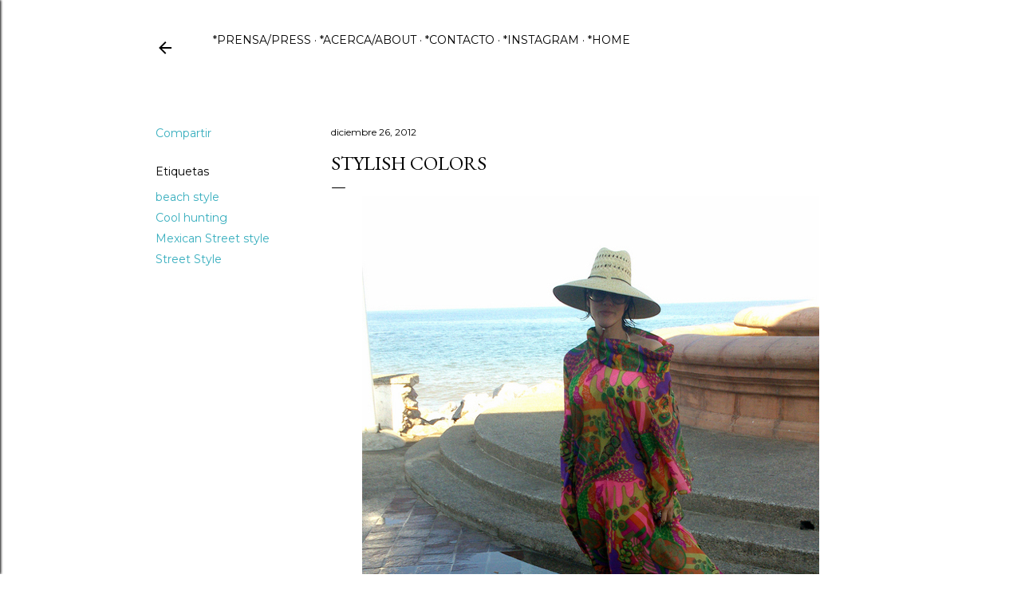

--- FILE ---
content_type: text/html; charset=utf-8
request_url: https://www.google.com/recaptcha/api2/aframe
body_size: 267
content:
<!DOCTYPE HTML><html><head><meta http-equiv="content-type" content="text/html; charset=UTF-8"></head><body><script nonce="3qa3SalPHXikV6OgZ6FDbQ">/** Anti-fraud and anti-abuse applications only. See google.com/recaptcha */ try{var clients={'sodar':'https://pagead2.googlesyndication.com/pagead/sodar?'};window.addEventListener("message",function(a){try{if(a.source===window.parent){var b=JSON.parse(a.data);var c=clients[b['id']];if(c){var d=document.createElement('img');d.src=c+b['params']+'&rc='+(localStorage.getItem("rc::a")?sessionStorage.getItem("rc::b"):"");window.document.body.appendChild(d);sessionStorage.setItem("rc::e",parseInt(sessionStorage.getItem("rc::e")||0)+1);localStorage.setItem("rc::h",'1768673380060');}}}catch(b){}});window.parent.postMessage("_grecaptcha_ready", "*");}catch(b){}</script></body></html>